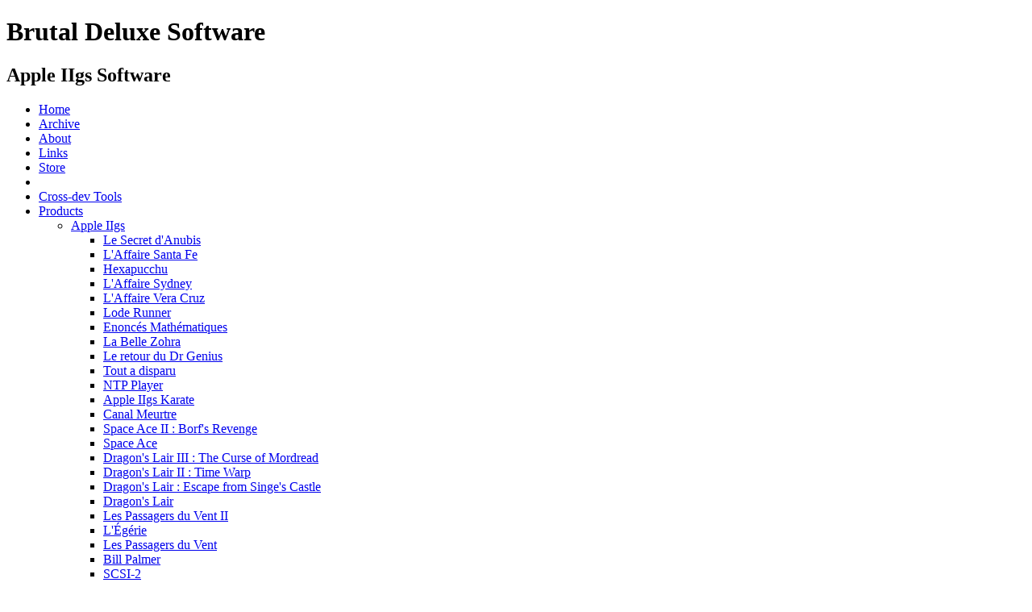

--- FILE ---
content_type: text/html
request_url: http://brutaldeluxe.fr/products/apple2gs/spaceace/index.html
body_size: 5199
content:
<!DOCTYPE html PUBLIC "-//W3C//DTD XHTML 1.0 Strict//EN" "http://www.w3.org/TR/xhtml1/DTD/xhtml1-strict.dtd">
<html xmlns="http://www.w3.org/1999/xhtml" lang="en">
	<head>
		
<meta http-equiv="Content-Type" content="text/html; charset=utf-8" />
		<meta name="robots" content="index, follow" />
		<meta name="generator" content="RapidWeaver" />
		<link rel="icon" type="image/x-icon" href="https://www.brutaldeluxe.fr/resources/favicon.ico" sizes="64x64" />

		<title>Brutal Deluxe Software</title>
		<link rel="stylesheet" type="text/css" media="screen" href="../../../rw_common/themes/interslice/styles.css"  />
		<link rel="stylesheet" type="text/css" media="print" href="../../../rw_common/themes/interslice/print.css"  />
		<link rel="stylesheet" type="text/css" media="handheld" href="../../../rw_common/themes/interslice/handheld.css"  />
		<link rel="stylesheet" type="text/css" media="screen" href="../../../rw_common/themes/interslice/css/width/width_variable.css" />
		<link rel="stylesheet" type="text/css" media="screen" href="../../../rw_common/themes/interslice/css/sidebar/sidebar_left.css" />
		
		
		
		
		<script type="text/javascript" src="../../../rw_common/themes/interslice/javascript.js"></script>
		
		
		
	</head>
<body>
<div id="container"><!-- Start container -->
	
	<div id="pageHeader"><!-- Start page header -->
		
		<h1>Brutal Deluxe Software</h1>
		<h2>Apple IIgs Software</h2>
	</div><!-- End page header -->
	
	<div id="sidebarContainer"><!-- Start Sidebar wrapper -->
		<div id="navcontainer"><!-- Start Navigation -->
			<ul><li><a href="../../../index.html" rel="">Home</a></li><li><a href="../../.././archive.html" rel="">Archive</a></li><li><a href="../../../about/index.html" rel="">About</a></li><li><a href="../../../links/index.html" rel="">Links</a></li><li><a href="../../../store/index.html" rel="">Store</a></li><li><a href="index.html" rel=""></a></li><li><a href="../../../products/crossdevtools/index.html" rel="">Cross-dev Tools</a></li><li><a href="../../../products/index.html" rel="" class="currentAncestor">Products</a><ul><li><a href="../../../products/apple2gs/index.html" rel="" class="currentAncestor">Apple IIgs</a><ul><li><a href="../../../products/apple2gs/anubis/index.html" rel="">Le Secret d'Anubis</a></li><li><a href="../../../products/apple2gs/affairesantafe/index.html" rel="">L'Affaire Santa Fe</a></li><li><a href="../../../products/apple2gs/hexapucchu/index.html" rel="">Hexapucchu</a></li><li><a href="../../../products/apple2gs/affairesydney/index.html" rel="">L'Affaire Sydney</a></li><li><a href="../../../products/apple2gs/affaireveracruz/index.html" rel="">L'Affaire Vera Cruz</a></li><li><a href="../../../products/apple2gs/loderunner/index.html" rel="">Lode Runner</a></li><li><a href="../../../products/apple2gs/msp/index.html" rel="">Enoncés Mathématiques</a></li><li><a href="../../../products/apple2gs/labellezohra/index.html" rel="">La Belle Zohra</a></li><li><a href="../../../products/apple2gs/retourdrgenius/index.html" rel="">Le retour du Dr Genius</a></li><li><a href="../../../products/apple2gs/toutadisparu/index.html" rel="">Tout a disparu</a></li><li><a href="../../../products/apple2gs/ntp/index.html" rel="">NTP Player</a></li><li><a href="../../../products/apple2gs/appleiigskarate/index.html" rel="">Apple IIgs Karate</a></li><li><a href="../../../products/apple2gs/canalmeurtre/index.html" rel="">Canal Meurtre</a></li><li><a href="../../../products/apple2gs/spaceace2/index.html" rel="">Space Ace II : Borf's Revenge</a></li><li><a href="index.html" rel="" id="current">Space Ace</a></li><li><a href="../../../products/apple2gs/dragonslair3/index.html" rel="">Dragon's Lair III : The Curse of Mordread</a></li><li><a href="../../../products/apple2gs/dragonslair2/index.html" rel="">Dragon's Lair II : Time Warp</a></li><li><a href="../../../products/apple2gs/dragonslair1/index.html" rel="">Dragon's Lair : Escape from Singe's Castle</a></li><li><a href="../../../products/apple2gs/dragonslair/index.html" rel="">Dragon's Lair</a></li><li><a href="../../../products/apple2gs/lpdv2/index.html" rel="">Les Passagers du Vent II</a></li><li><a href="../../../products/apple2gs/egerie/index.html" rel="">L'Égérie</a></li><li><a href="../../../products/apple2gs/lpdv/index.html" rel="">Les Passagers du Vent</a></li><li><a href="../../../products/apple2gs/billpalmer/index.html" rel="">Bill Palmer</a></li><li><a href="../../../products/apple2gs/scsi2/index.html" rel="">SCSI-2</a></li><li><a href="../../../products/apple2gs/benchmarked/index.html" rel="">BenchmarkeD</a></li><li><a href="../../../products/apple2gs/fishhead/index.html" rel="">Fishhead</a></li><li><a href="../../../products/apple2gs/deluxeware/index.html" rel="">DeluxeWare</a></li><li><a href="../../../products/apple2gs/./mountit.html" rel="">MountIt</a></li><li><a href="../../../products/apple2gs/./fsts.html" rel="">FSTs</a></li><li><a href="../../../products/apple2gs/./rdos.html" rel="">rDOS3.3 FST</a></li><li><a href="../../../products/apple2gs/./systemevf.html" rel="">Système 6.01</a></li><li><a href="../../../products/apple2gs/./textedit.html" rel="">TextEdit Patch</a></li><li><a href="../../../products/apple2gs/./thirdview.html" rel="">ThirdView</a></li><li><a href="../../../products/apple2gs/./picviewer.html" rel="">PicViewer</a></li><li><a href="../../../products/apple2gs/./convert3200.html" rel="">Convert 3200</a></li><li><a href="../../../products/apple2gs/./cogitoreturn.html" rel="">Cogito Return</a></li><li><a href="../../../products/apple2gs/./lemmings.html" rel="">LemminGS</a></li><li><a href="../../../products/apple2gs/./tck.html" rel="">TCK</a></li><li><a href="../../../products/apple2gs/./blockade.html" rel="">Blockade</a></li><li><a href="../../../products/apple2gs/./opale.html" rel="">Opale</a></li><li><a href="../../../products/apple2gs/./cogito.html" rel="">Cogito</a></li><li><a href="../../../products/apple2gs/./thetinies.html" rel="">The Tinies</a></li><li><a href="../../../products/apple2gs/./beauvais1992.html" rel="">Beauvais 1992</a></li><li><a href="../../../products/apple2gs/./billeart.html" rel="">Bille Art</a></li></ul></li><li><a href="../../../products/apple2/index.html" rel="">Apple II</a></li><li><a href="/hack/" rel="">Hack</a></li><li><a href="../../../products/thirdparties/index.html" rel="">Third-Parties</a></li></ul></li><li><a href="../../../projects/index.html" rel="">Projects</a></li><li><a href="../../../sourcecode/index.html" rel="">Source Code</a></li><li><a href="../../../unreleased/index.html" rel="">Unreleased</a></li><li><a href="index.html" rel=""></a></li><li><a href="../../../projects/cassettes/index.html" rel="">Apple Cassettes Tapes</a></li><li><a href="../../../documentation/index.html" rel="">Documentation</a></li><li><a href="/products/gs/" rel="">Apple IIgs Diskazines</a></li><li><a href="/products/france/" rel="">French Software</a></li><li><a href="/products/underground/" rel="">French Underground</a></li><li><a href="../../../tribute/index.html" rel="">Tribute to...</a></li><li><a href="index.html" rel=""></a></li><li><a href="http://mirrors.apple2.org.za/Apple%20II%20Documentation%20Project/" rel="">Apple II documentation project</a></li></ul>
		</div><!-- End navigation --> 
		<div id="sidebar"><!-- Start sidebar content -->
			<h1 class="sideHeader"></h1><!-- Sidebar header -->
			 <br /><!-- sidebar content you enter in the page inspector -->
			 <!-- sidebar content such as the blog archive links -->
		</div><!-- End sidebar content -->
	</div><!-- End sidebar wrapper -->
	
	<div id="contentContainer"><!-- Start main content wrapper -->
		<div id="content"><!-- Start content -->
			July 2022 - Apple IIgs version by Antoine Vignau & Olivier Zardini.
<br>
<br>
<center>
<!--
<img src="Title.gif" width=320 height=200><br><br>
-->
<b style="font-size: 24px;">Space Ace</b>
<br>
© 1983, Sullivan Bluth
<hr size=2 width=40%>
<iframe width="560" height="315" src="https://www.youtube.com/embed/AiB-SpwGzdo" title="YouTube video player" frameborder="0" allow="accelerometer; autoplay; clipboard-write; encrypted-media; gyroscope; picture-in-picture" allowfullscreen></iframe>
<hr size=2 width=40%></center>
<p>
<div style="text-align: justify;">
The evil Commander Borf is attacking Earth! With the help of his dreaded weapon, the Infanto Ray, Borf will reduce all of humankind into infants and take over the planet.<br>
<br>
Only two people have the courage and strength to stop Borf and save the Earth, the beautiful Kimberly and the heroic Space Ace. But as they approach Borf's stronghold Ace is hit by the Infanto Ray, changing him into a weakling, and Kimberly is kidnapped by the evil madman!<br>
<br>
Only you can guide Space Ace, and his weak alter-ego Dexter, to rescue Kimberly and defeat Borf. But watch out, many dangers and deadly beasts await as you travel throughout the galaxy chasing Borf from space station to planet and back again! Survive Borf's monsters, rescue Kimberly and finally confront Borf himself in deadly hand to hand combat all before the Earth is enslaved forever!<br>
</div>
<br>

<b>LOADING THE GAME</b><br>
<table style="text-align: justify;"><tr><td style="width: 15px;"></td>
<td>
After booting your Apple IIgs with a system disk, or autobooting from a hard drive, insert Space Ace disk #1 and double click the SpaceAce icon to begin the game.<br>
<br>
To install Space Ace on a hard drive, create a SpaceAce folder on your hard drive and copy the content of the 7 disks into it. To run Space Ace from your hard drive, double click on the SpaceAce directory icon on your hard drive then double click on the SpaceAce Icon.
</td>
</tr></table>
<br>

<b>STARTING THE GAME</b><br>
<table style="text-align: justify;"><tr><td style="width: 15px;"></td>
<td>
After the game has loaded the demo mode will automatically begin. The demo runs through couple of scenes from the first disk and then returns to the title screen and credits. To start playing the game simply press RETURN at any time. You will know the game has started when the choose game difficulty screen appears.
</td>
</tr></table>
<br>

<b>SELECTING DIFFICULTY LEVEL</b><br>
<table style="text-align: justify;"><tr><td style="width: 15px;"></td>
<td>
You will have to choose the level of difficulty that you want to face:<br>
<ul>
    <li>None: 	Simply watch the game running as a movie. No interaction required.</li>
    <li>Easy: 	You will receive visual indications on screen about moves and fires.</li>
    <li>Medium:	You will receive visual indication about actions timing.</li>
    <li>Hard:	Arcade version (No visual indications provided).</li>
</ul>
</td>
</tr></table>

<b>PLAYING SPACE ACE</b><br>
<table style="text-align: justify;"><tr><td style="width: 15px;"></td>
<td>
You do not directly control all of Ace's actions, rather you control his reactions to the events that happen around him. As you watch the animation, you must decide in which direction Ace should move on the screen and when.<br>
<br>
To finish a scene successfully you must make a move (UP, DOWN, LEFT, RIGHT) or press the FIRE button when Ace is in danger. Timing is very critical and often you may make the correct move but at the wrong time. Also, many scenes require more than one move. If you are having trouble, watch the animation carefully and move Ace in the safest direction or if no direction is safe press the fire button to use Ace's laser gun or laser staff.<br>
<br>
If you're sure you have the correct move try varying the time when you make the move, a little sooner or a little later. Don't be surprised if Ace doesn't move immediately after you have made a move. You must wait for the animation to finish and if you made the correct move(s) you will continue on to the next scene.<br>
<br>
Don't be surprised when you see Dexter in one scene and Ace in another. Ace has been hit by the Infanto Ray once already and he transforms back and forth between some of the scenes. You have three lives and the game will end if you lose all of your lives or when you have completed all of the scenes.<br>
<br>
From time to time it will be necessary to change the disk in the drive. After you have finished all the animations on a disk you will be asked to insert the next disk so that the game can continue. NEVER eject one of the game disks while you are playing, unless you are prompted, or you may damage the disk!
</td>
</tr></table>
<br>

<b>CONTROLS</b><br>
<table style="text-align: justify;"><tr><td style="width: 15px;"></td>
<td>
The way to control Ace is by using the numeric keypad on the keyboard or the arrow keys. The directions you will need are UP (8), DOWN (5), LEFT (4) and RIGHT (6). To use Ace's laster gun or staff you may press the '0' on the keypad or press ENTER or SPACE keys.
</td>
</tr></table>
<br>

<b>ENDING THE GAME</b><br>
<table style="text-align: justify;"<tr><td style="width: 15px;"></td>
<td>
The game will come to end after you have lost three lives or if you press ESC key. To quit the game, simply press OpenApple-Q to go back to the Finder.
</td>
</tr></table>
<br>

<b>SAVING YOUR POSITION</b><br>
<table style="text-align: justify;"><tr><td style="width: 15px;"></td>
<td>
To save your position press the 'S' key during a scene and after you have successfully completed the scene. A disk icon will be displayed on the top left of the screen to let you know that your request has been taken into account. If you are playing from the disk, You will be prompted for Disk #1 and your position will be saved. You will be prompted again for the current game disk.
</td>
</tr></table>
<br>

<b>LOADING A SAVED GAME</b><br>
<table style="text-align: justify;"><tr><td style="width: 15px;"></td>
<td>
To load a saved game press the 'L' key during a scene. If you are playing from the disks, you will be prompted for Disk #1. Remove the game disk from the internal drive and replace it with the Disk #1. The last saved position will be loaded and you will be prompted for the appropriate game disk.
</td>
</tr></table>
<br>

<b>PAUSING THE GAME</b><br>
<table style="text-align: justify;"><tr><td style="width: 15px;"></td>
<td>
You can pause the game at any time by pressing the 'P' key on the keyboard. To continue to play, press any key and the game will resume.
</td>
</tr></table>
<br>

<b>TURNING THE AUDIO OFF/ON</b><br>
<table style="text-align: justify;"><tr><td style="width: 15px;"></td>
<td>
You can toggle the audio off and on by pressing the 'A' key on the keyboard.
</td>
</tr></table>
<br>

<b>PLAYING SCENE ONE</b><br>
<table style="text-align: justify;"><tr><td style="width: 15px;"></td>
<td>
Borf will appear from his space station flying on an anti-gravity platform. He will fire his laser gun at the rocks around young Ace. Just before the third laser shot, move RIGHT and Dexter will jump behind the large rock on the right hand side of the screen. Borf will fire again hitting the top of the rock. Before Borf shoots at the rock again, move LEFT and Dexter will jump from behind the rock to the centre of the screen. Borf will follow and fire his gun again. Before Borf can shoot, move DOWN, Dexter will jump behind the rock again and you will have finished this scene.
</td>
</tr></table>
<br>

<b>IN MEMORIAM</b><br>
<table style="text-align: justify;"><tr><td style="width: 15px;"></td>
<td>
The game is dedicated to the memory of our dear friend <b><a href="../../../images/tdbd2017.jpg">Tony DIAZ</a></b> (1967-2021), who passed away while this game was being programmed. We miss him.
</td>
</tr></table>
<br>

</p>

<center>
  <img src="DL1.gif" width=320 height=200>
  <br>
  <img src="DL2.gif" width=320 height=200>
  <br>
  <img src="DL3.gif" width=320 height=200>
  <br>
</center>

<center>
<hr size=2 width=40%>
</center>
<br>
<table>
<tr><td><b>System Requirements:</b></td><td>Apple IIgs ROM 01/3 with 1 MB RAM, one 3.5" disk drive, System 5.0.4</td></tr>
<tr><td><b>Recommended:</b></td><td>Apple IIgs ROM 01/3 with 4 MB RAM, accelerator card, hard drive, System 6.0.1</td></tr>
</table>
<br>
<center>
<b>Download:</b>
<br>
<a href="SpaceAceHD.zip"><img src="/images/Disk.gif" border=0></a><br/>.PO/.2MG Hard Drive image (5 MB)
<br>
<a href="SpaceAceDisk.zip"><img src="/images/Disk.gif" border=0></a><br/>.PO/.2MG Floppy Disks (7 x 800 KB)
<br>
</center>
<br>
<center>
<b>Source code:</b>
<br>
<a href="/sourcecode/spaceace.html"><img src="/images/pdf_icon.jpg" border=0></a><br>
</center>
		</div><!-- End content -->
	</div><!-- End main content wrapper -->
	
	<div class="clearer"></div>
	
	<div id="footer"><!-- Start Footer -->
		<div id="breadcrumbcontainer"><!-- Start the breadcrumb wrapper -->
			<ul><li><a href="../../../index.html">Home</a>&nbsp;>&nbsp;</li><li><a href="../../../products/index.html">Products</a>&nbsp;>&nbsp;</li><li><a href="../../../products/apple2gs/index.html">Apple IIgs</a>&nbsp;>&nbsp;</li><li><a href="index.html">Space Ace</a>&nbsp;>&nbsp;</li></ul>
		</div><!-- End breadcrumb -->
		<p>&copy; 2007-2025 Brutal Deluxe Software</p>
	</div><!-- End Footer -->

</div><!-- End container -->
</body>
</html>
